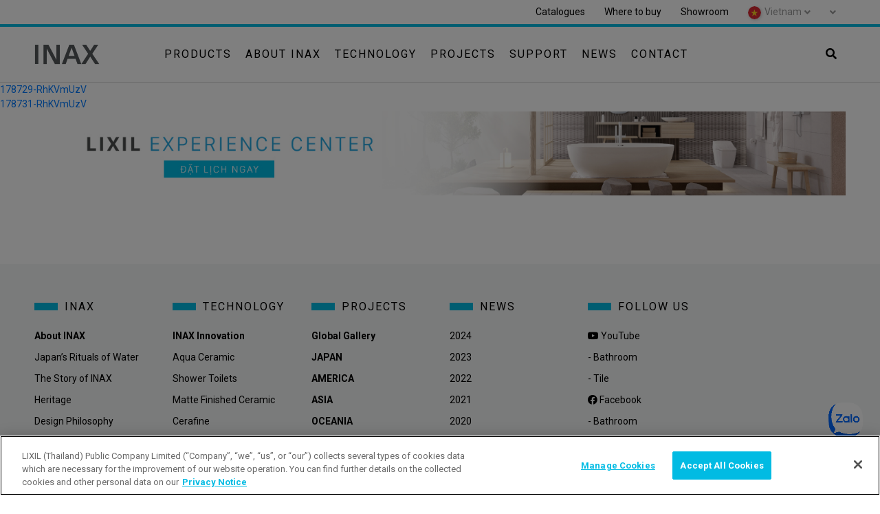

--- FILE ---
content_type: text/html; charset=utf-8
request_url: https://www.google.com/recaptcha/api2/anchor?ar=1&k=6LePPrUrAAAAAM2r3X-wBEoAI-iBnP5o3Rdkx6ob&co=aHR0cHM6Ly93d3cuaW5heC5jb20udm46NDQz&hl=en&v=TkacYOdEJbdB_JjX802TMer9&size=invisible&anchor-ms=20000&execute-ms=15000&cb=2gww7oc5l79u
body_size: 45448
content:
<!DOCTYPE HTML><html dir="ltr" lang="en"><head><meta http-equiv="Content-Type" content="text/html; charset=UTF-8">
<meta http-equiv="X-UA-Compatible" content="IE=edge">
<title>reCAPTCHA</title>
<style type="text/css">
/* cyrillic-ext */
@font-face {
  font-family: 'Roboto';
  font-style: normal;
  font-weight: 400;
  src: url(//fonts.gstatic.com/s/roboto/v18/KFOmCnqEu92Fr1Mu72xKKTU1Kvnz.woff2) format('woff2');
  unicode-range: U+0460-052F, U+1C80-1C8A, U+20B4, U+2DE0-2DFF, U+A640-A69F, U+FE2E-FE2F;
}
/* cyrillic */
@font-face {
  font-family: 'Roboto';
  font-style: normal;
  font-weight: 400;
  src: url(//fonts.gstatic.com/s/roboto/v18/KFOmCnqEu92Fr1Mu5mxKKTU1Kvnz.woff2) format('woff2');
  unicode-range: U+0301, U+0400-045F, U+0490-0491, U+04B0-04B1, U+2116;
}
/* greek-ext */
@font-face {
  font-family: 'Roboto';
  font-style: normal;
  font-weight: 400;
  src: url(//fonts.gstatic.com/s/roboto/v18/KFOmCnqEu92Fr1Mu7mxKKTU1Kvnz.woff2) format('woff2');
  unicode-range: U+1F00-1FFF;
}
/* greek */
@font-face {
  font-family: 'Roboto';
  font-style: normal;
  font-weight: 400;
  src: url(//fonts.gstatic.com/s/roboto/v18/KFOmCnqEu92Fr1Mu4WxKKTU1Kvnz.woff2) format('woff2');
  unicode-range: U+0370-0377, U+037A-037F, U+0384-038A, U+038C, U+038E-03A1, U+03A3-03FF;
}
/* vietnamese */
@font-face {
  font-family: 'Roboto';
  font-style: normal;
  font-weight: 400;
  src: url(//fonts.gstatic.com/s/roboto/v18/KFOmCnqEu92Fr1Mu7WxKKTU1Kvnz.woff2) format('woff2');
  unicode-range: U+0102-0103, U+0110-0111, U+0128-0129, U+0168-0169, U+01A0-01A1, U+01AF-01B0, U+0300-0301, U+0303-0304, U+0308-0309, U+0323, U+0329, U+1EA0-1EF9, U+20AB;
}
/* latin-ext */
@font-face {
  font-family: 'Roboto';
  font-style: normal;
  font-weight: 400;
  src: url(//fonts.gstatic.com/s/roboto/v18/KFOmCnqEu92Fr1Mu7GxKKTU1Kvnz.woff2) format('woff2');
  unicode-range: U+0100-02BA, U+02BD-02C5, U+02C7-02CC, U+02CE-02D7, U+02DD-02FF, U+0304, U+0308, U+0329, U+1D00-1DBF, U+1E00-1E9F, U+1EF2-1EFF, U+2020, U+20A0-20AB, U+20AD-20C0, U+2113, U+2C60-2C7F, U+A720-A7FF;
}
/* latin */
@font-face {
  font-family: 'Roboto';
  font-style: normal;
  font-weight: 400;
  src: url(//fonts.gstatic.com/s/roboto/v18/KFOmCnqEu92Fr1Mu4mxKKTU1Kg.woff2) format('woff2');
  unicode-range: U+0000-00FF, U+0131, U+0152-0153, U+02BB-02BC, U+02C6, U+02DA, U+02DC, U+0304, U+0308, U+0329, U+2000-206F, U+20AC, U+2122, U+2191, U+2193, U+2212, U+2215, U+FEFF, U+FFFD;
}
/* cyrillic-ext */
@font-face {
  font-family: 'Roboto';
  font-style: normal;
  font-weight: 500;
  src: url(//fonts.gstatic.com/s/roboto/v18/KFOlCnqEu92Fr1MmEU9fCRc4AMP6lbBP.woff2) format('woff2');
  unicode-range: U+0460-052F, U+1C80-1C8A, U+20B4, U+2DE0-2DFF, U+A640-A69F, U+FE2E-FE2F;
}
/* cyrillic */
@font-face {
  font-family: 'Roboto';
  font-style: normal;
  font-weight: 500;
  src: url(//fonts.gstatic.com/s/roboto/v18/KFOlCnqEu92Fr1MmEU9fABc4AMP6lbBP.woff2) format('woff2');
  unicode-range: U+0301, U+0400-045F, U+0490-0491, U+04B0-04B1, U+2116;
}
/* greek-ext */
@font-face {
  font-family: 'Roboto';
  font-style: normal;
  font-weight: 500;
  src: url(//fonts.gstatic.com/s/roboto/v18/KFOlCnqEu92Fr1MmEU9fCBc4AMP6lbBP.woff2) format('woff2');
  unicode-range: U+1F00-1FFF;
}
/* greek */
@font-face {
  font-family: 'Roboto';
  font-style: normal;
  font-weight: 500;
  src: url(//fonts.gstatic.com/s/roboto/v18/KFOlCnqEu92Fr1MmEU9fBxc4AMP6lbBP.woff2) format('woff2');
  unicode-range: U+0370-0377, U+037A-037F, U+0384-038A, U+038C, U+038E-03A1, U+03A3-03FF;
}
/* vietnamese */
@font-face {
  font-family: 'Roboto';
  font-style: normal;
  font-weight: 500;
  src: url(//fonts.gstatic.com/s/roboto/v18/KFOlCnqEu92Fr1MmEU9fCxc4AMP6lbBP.woff2) format('woff2');
  unicode-range: U+0102-0103, U+0110-0111, U+0128-0129, U+0168-0169, U+01A0-01A1, U+01AF-01B0, U+0300-0301, U+0303-0304, U+0308-0309, U+0323, U+0329, U+1EA0-1EF9, U+20AB;
}
/* latin-ext */
@font-face {
  font-family: 'Roboto';
  font-style: normal;
  font-weight: 500;
  src: url(//fonts.gstatic.com/s/roboto/v18/KFOlCnqEu92Fr1MmEU9fChc4AMP6lbBP.woff2) format('woff2');
  unicode-range: U+0100-02BA, U+02BD-02C5, U+02C7-02CC, U+02CE-02D7, U+02DD-02FF, U+0304, U+0308, U+0329, U+1D00-1DBF, U+1E00-1E9F, U+1EF2-1EFF, U+2020, U+20A0-20AB, U+20AD-20C0, U+2113, U+2C60-2C7F, U+A720-A7FF;
}
/* latin */
@font-face {
  font-family: 'Roboto';
  font-style: normal;
  font-weight: 500;
  src: url(//fonts.gstatic.com/s/roboto/v18/KFOlCnqEu92Fr1MmEU9fBBc4AMP6lQ.woff2) format('woff2');
  unicode-range: U+0000-00FF, U+0131, U+0152-0153, U+02BB-02BC, U+02C6, U+02DA, U+02DC, U+0304, U+0308, U+0329, U+2000-206F, U+20AC, U+2122, U+2191, U+2193, U+2212, U+2215, U+FEFF, U+FFFD;
}
/* cyrillic-ext */
@font-face {
  font-family: 'Roboto';
  font-style: normal;
  font-weight: 900;
  src: url(//fonts.gstatic.com/s/roboto/v18/KFOlCnqEu92Fr1MmYUtfCRc4AMP6lbBP.woff2) format('woff2');
  unicode-range: U+0460-052F, U+1C80-1C8A, U+20B4, U+2DE0-2DFF, U+A640-A69F, U+FE2E-FE2F;
}
/* cyrillic */
@font-face {
  font-family: 'Roboto';
  font-style: normal;
  font-weight: 900;
  src: url(//fonts.gstatic.com/s/roboto/v18/KFOlCnqEu92Fr1MmYUtfABc4AMP6lbBP.woff2) format('woff2');
  unicode-range: U+0301, U+0400-045F, U+0490-0491, U+04B0-04B1, U+2116;
}
/* greek-ext */
@font-face {
  font-family: 'Roboto';
  font-style: normal;
  font-weight: 900;
  src: url(//fonts.gstatic.com/s/roboto/v18/KFOlCnqEu92Fr1MmYUtfCBc4AMP6lbBP.woff2) format('woff2');
  unicode-range: U+1F00-1FFF;
}
/* greek */
@font-face {
  font-family: 'Roboto';
  font-style: normal;
  font-weight: 900;
  src: url(//fonts.gstatic.com/s/roboto/v18/KFOlCnqEu92Fr1MmYUtfBxc4AMP6lbBP.woff2) format('woff2');
  unicode-range: U+0370-0377, U+037A-037F, U+0384-038A, U+038C, U+038E-03A1, U+03A3-03FF;
}
/* vietnamese */
@font-face {
  font-family: 'Roboto';
  font-style: normal;
  font-weight: 900;
  src: url(//fonts.gstatic.com/s/roboto/v18/KFOlCnqEu92Fr1MmYUtfCxc4AMP6lbBP.woff2) format('woff2');
  unicode-range: U+0102-0103, U+0110-0111, U+0128-0129, U+0168-0169, U+01A0-01A1, U+01AF-01B0, U+0300-0301, U+0303-0304, U+0308-0309, U+0323, U+0329, U+1EA0-1EF9, U+20AB;
}
/* latin-ext */
@font-face {
  font-family: 'Roboto';
  font-style: normal;
  font-weight: 900;
  src: url(//fonts.gstatic.com/s/roboto/v18/KFOlCnqEu92Fr1MmYUtfChc4AMP6lbBP.woff2) format('woff2');
  unicode-range: U+0100-02BA, U+02BD-02C5, U+02C7-02CC, U+02CE-02D7, U+02DD-02FF, U+0304, U+0308, U+0329, U+1D00-1DBF, U+1E00-1E9F, U+1EF2-1EFF, U+2020, U+20A0-20AB, U+20AD-20C0, U+2113, U+2C60-2C7F, U+A720-A7FF;
}
/* latin */
@font-face {
  font-family: 'Roboto';
  font-style: normal;
  font-weight: 900;
  src: url(//fonts.gstatic.com/s/roboto/v18/KFOlCnqEu92Fr1MmYUtfBBc4AMP6lQ.woff2) format('woff2');
  unicode-range: U+0000-00FF, U+0131, U+0152-0153, U+02BB-02BC, U+02C6, U+02DA, U+02DC, U+0304, U+0308, U+0329, U+2000-206F, U+20AC, U+2122, U+2191, U+2193, U+2212, U+2215, U+FEFF, U+FFFD;
}

</style>
<link rel="stylesheet" type="text/css" href="https://www.gstatic.com/recaptcha/releases/TkacYOdEJbdB_JjX802TMer9/styles__ltr.css">
<script nonce="khQu7cAHDfcYIaRcv8EI3g" type="text/javascript">window['__recaptcha_api'] = 'https://www.google.com/recaptcha/api2/';</script>
<script type="text/javascript" src="https://www.gstatic.com/recaptcha/releases/TkacYOdEJbdB_JjX802TMer9/recaptcha__en.js" nonce="khQu7cAHDfcYIaRcv8EI3g">
      
    </script></head>
<body><div id="rc-anchor-alert" class="rc-anchor-alert"></div>
<input type="hidden" id="recaptcha-token" value="[base64]">
<script type="text/javascript" nonce="khQu7cAHDfcYIaRcv8EI3g">
      recaptcha.anchor.Main.init("[\x22ainput\x22,[\x22bgdata\x22,\x22\x22,\[base64]/[base64]/[base64]/[base64]/[base64]/[base64]/[base64]/[base64]/[base64]/[base64]/[base64]/[base64]/[base64]/[base64]\\u003d\x22,\[base64]\x22,\x22w7VaAsO/eWLCvFdgw6oiHHVEMUzCusKMwoYeWMOBw77Dq8Orw5pFVzdLKsOsw6Zsw4FVLS4aT2XCs8KYFH/DusO6w5Q/MijDgMK5wq3CvGPDoRfDl8KIZkPDsg0cDlbDosOcwr3ClcKhWcOxD09TwoE4w6/ChcOow7PDsRQlZXFCKw1Fw4lZwpI/w7YKRMKEwq9NwqYmwpTCiMODEsK6Ki9vSATDjsO9w4E/EMKDwpkuXsK6wp1nGcOVKsOPb8O5MMK8wrrDjxHDjsKNVFRKf8ODw45Gwr/Cv2xOX8KFwrc+JxPCjCQ5MCYEWT7DpMKsw7zChnXCvMKFw405w5Ucwq4OF8OPwr8Fw6kHw6nDqn5GK8KPw48Ew5ktwozCskE4N2bCu8OOVzMbw5rCrsOIwovCrFvDtcKQCXAdMHMswrgswrzDng/[base64]/[base64]/[base64]/[base64]/w49ww4zCiw0ew5UpwobDmsO9QxM0w619GMK8FMO3Kwxuw4fDgMOJSzBcwo/Cp2EGw6UcMMK4wqplwoJmw58/fcKNw7gTw401XjdMdsOCwqIKwrDCqF1dQlPDjS52woHCucOuw4AOwq/CkFhBCMOkY8KYVn9zwqsWw6LDoMOGCcODwqY0w7YnV8Kzw603RA5lDcKEB8Kww4XDg8OSBcOab0rDlFtROAUtRmhTwp7Ch8OBPMKfEMOlw57DjBjCpCvDlBg1wpwzw57Dk1c1CQ1Oe8OSbzE/w7nCjVvClMKDw4RHw4vDncKSw4TDksKkw4MWwrHCnE5+w6zCq8Kfw4XCo8Oaw6nDiQgRwoxow5LDgsOFwr3DvG3CtsO6w5ZqGjgtAwfDlmpQSgzDgC/DgTxzXcKkwoHDl0DCrVlvEMKSw659F8K1Jh/[base64]/Co8OXXWk6BGwkMVYDacKhw51WLQoTQcOEasOKNcOTw5Ubd08lQgshwpjCjcOsYld8NGLDlsO6w44nw6rDoxJowrgfQBFkScKqwo5RLcKUOX95w7zDusKTwrQLwoAFwpIwA8OowofCuMOaPMO7SW1Qw7/CiMOyw47DnnHDiBrDkMK5QcOKBWgFw5DCjMKvwqMGL1J4wpjDp1XCh8OaW8KNwrZmfz7DrDrCj0ZFwqhcIjlFw5x/w4rDkcK5MUbCnVTCh8OBTCTCrgrDi8Oawp5VwqXDmMOsBkLDpWcmGBzDh8OfwqDDmcOswpV1RsOETsK3wrlKKxoYfcOBwrQyw7h6N1IWLxg3Z8OWw70WWQ8kaVrCjcOOGcOKwpDDuk3DhMK/bgfCnzvCpklzVsOFw7ALw5nCgcKWwq5mw4hpw4YIF3gDJU0eEnzClMKARMK6dAoyIMOUwq0bQcObwrpOQsKmOg8WwqBZDcOqwqnCqsOdUzlBwrhdw7LCnR/[base64]/Do8OORDHDuMKLw55FNETCmAYuwo5VwptaFcK3wpfCuD4cScKaw4IvwojDgCbCnsOaDsKLJcO9K2rDlSHCiMO/w7TCqjQgKcO2w5nDjcOSTHPDuMOPwoEew4LDusO8CsOAw4jCu8KtwrXCjsOmw7LClsOxc8O8w7LDnW5CbBDCuMOkw7rCs8OyVh0VD8O9WBhNwqA2w6PDl8ONwqvCm1vCv38ww7B0C8K+K8O2QsKrwqg7w6TDkWIpwrZewr/[base64]/DpUtKKQAew6Jwwo5obkICNAAFwrrCvMKKEMO0w6nCk8OTXsKaw6nCpGkqJcK5wpgNw7Z6cGDCikzCr8KZwprCiMKRwrDDpWNYw63DlVpdw6oVd3xJTsKrRMKKIcOMwqjCpMKvw6HCtsKFHFsDw7JFLMO8wqnCuyk6aMOfQsOuXcO9w4vCucOqw6/[base64]/Clx8RVMOpw5fDmcKMwq16wrpxf8K7bhTDo0fDusKywrvChMKRwqNdwrHDgHDCuSfCjMK5w5FmSjAcdEbCgGPCjQ3Dq8KFwo7DlsOTIsO8a8OJwo8mXMKOwpZ/wpZLw4VLwpBcCcOFw5nCpAfCksKnb0kXeMKdwpTDhXBIwpVRFsK+FMOJIhfCn1IRJm/CqmlDw5A/JsK7K8OJwrvDv3vClCvDosKcd8OxwrbCpG/CsmHClmbCjw9sIcKywqLCqisgwqNjw6PCgEVwKWkSNDUYwpjDsRjCmMOCTCrDpMOwXgEhwqcnwoItwqNuw6jCsWI1wq3CmQTCmcOEeV7CiBxOwpPChh18MnTCrGYMNcOUMQTCr38lw4/DjMKBwrAmQUDCvHYTBsKAG8OHworDmynCh1/DjcO9e8KSw5fDhcOcw7p/EyTDt8KqGcOuw4F3EcOpw44Xwp/[base64]/ChcKMecOcw5LDvDhww6gtw7M7w4xKw41swoc7wrMGw6/Cs0HCrWXCnDDCqgdQwrdmGsKDwph3dSBtEnMyw4V4w7UvwrfDgWJ4QMKCb8KqZcORw43Dm1p9S8O5wr3ChcOhw5PCt8Kwwo7DsmNow4AmPiDDj8KMw4FGE8KoUGprwrN+QMOQwqrCoDk5wqTCk2fDscO8w5UtDi/DqMKSwqFrAG7CicOTAMOhE8Ocw6cRwrQkCwvCgsOVAsOeEMOQHljDlEIww5nClcObJ23CqmjCogtGwqXDhRQjOMOOP8OMwqTCvnIqwp/Do1jDsEDChT/DsFnCu27CnMKgwo8JBMKTI3fCqy/Cp8O6d8OrfkTDo0rCmHPDnATCoMODfChswrZdw4LCucKkw6TDslrCrcO1w6XCocOVVQ3CsQDDj8OjJsK6W8OoHMKmI8KVw7DDpsKCw6Bncm/CiQnCmcO5d8KKwqPCnsOSIlQlAMOfw6ZBQCYgwph5KgvCiMODEcKIwpwyV8Kew6ANw7XDmsKMwqXDo8KXwrrCqcKkUFnCuQMwwrDDgDnCnWbCpMKWX8OTw7ZcC8KEw6NzeMOtw5pTRyNTw6gQw7DCvMKiw67CqMOoGzJydcKrwo/[base64]/[base64]/[base64]/[base64]/[base64]/[base64]/Dt8OQEcKrY1oIEivDscOWaRjCsH3CiVbDln09wpTDiMODVcKrw5jDsMOVw4nDoxcFw4HCj3XDuAjCpF5Yw6R6wqvDucOGwr3Dr8OePMKhw7/DrcK5woTDp0JUQzvCm8KhQsOswqtcaiFsw7BNCmjDhcOnw7DCnMO8M13DmhrCjXfCvsOIwqsfUgHDtsONw7Vgw5PDknMDL8K8w6lOLgLDpCJBwqvCtcKfO8KOFsKcw4YFfcOTw7/DtcOiw4ppc8KiwpTDnwBVGMKGwqXDi3jCscKmbFBMU8O0KsKxw7V0XsKIwpxwcno/[base64]/DnMO+w7rDs2oiZMOOwpjDj2rCjExlN8KBZGvDjsKNaV7CrC7Cm8KPH8O8wrFPNAvCjhHDuBpGw7LDkn/Di8Osw7RTFxYgGQlKKV0oOsOYwogFc2/DmcKXw4rDicOXw7fDr2TDucKKw6jDrcOaw6gfYW7DiWIGw4XCjcOnI8Ogw5zDjm/CiEE1w6sVwpRIPMOhwpXCs8O8TjlNJTLCkhBfwp/DhMKKw4B2aH/[base64]/CmsOCw6Nbwp1QZAbDucKBQUjCnxZvwrl5bsK9wrLCucK9w7DDtsO8w7YAwp0sw7fDpsK/dMK5wojDkA9/UnHDncOiw7RhwoozwrY7wpnCjhMqThRvCGF3ZMO/UsOOVcO7w5jCk8KRNcKEw50Ywot9w6gXGwbCkjAgXyLCsAzDrsK9w6jCtCkUasO3w7vCjcKNRsOnw7PCt0FgwqHCs28Dw5ppFMKPMG7Cg1NzRMO0AMKWF8Kxw6kowqAKdMO5w5jCs8OPF1PDv8KJw4TCvsKUw6BVwoM/VHU3wo/Du0AtJcK6R8KzAcO0w4ARQxDCr2RCHF9xwq7CqMKgw5JuE8KXChEbKl8DPMOdfCIsPsOLVsO2DXodXcKtw4/[base64]/[base64]/DqUfDuj/[base64]/[base64]/Dg8KHw55nZcK/IG7CtiAIw5nDlMKdRsK3wr8zH8OOwqkAW8OEw5BhLsKbHMK6UHldw5HDqX/DlcKTNcKhwpfCisOCwqpTw5nCjVTCicOPw5rCuFXDqcKxwohqw4fDqwtZw6RNWlTDv8KEwonCoixWWcOeRMKlDkRhPB3DtMOGw5LCicK5w69Nwp/[base64]/[base64]/wpnDkDPDh8KXf8OxKALDvhwIwq/CkX/DtDkqw51mYDdATylOw5pAQw9Ww6vCnhR4CcKFcsOmBx9XDx3DrsKywqVNwpHDj0UewqXDtiN+DcKJbsKUc1zCmDLDosOzMcK+wrfDhcOyGcK7RsKfcRguw4NUwrzCoQhkW8OZwqQZwqzCncKyEQ7DqcOowrd6DVjCkjkTwobChVXDnMOUKcO/M8OjXcONIhHDn1ksD8O3N8OhworCmBduNsObw6NbRyHDosOow5fDkcOYLmNVw5/CpH3DsDA9w6gOwohew6zCvU4/w4gkw7FUw6LCrsOXwplhCyRMEkt2C1bCsUPCoMO6wrM4w5JlGMKbwrVxHWVBw4wOw4jDucKKwoNzWlLDg8KpE8OnKcKiw7zCqMO3Ak/DiXN2PMKDZsKawr/Dv2NzND4bQMOgVcK6WMKewo1Gw7DClsKXL3/ClcKRw59nwqo5w4zDkF46w70zTyUUwoHChUsreHwew7HDgV1Na1HDpcOOSB/DncKpwqU+w65mfsOQRzt5QMOJIFh/w41Zwro2w5DDtsOFwoYxFQBHwqNUMcOQwoPCvjhiEDRVw6Q9JV/CmsKyw5RvwoQAwqPDvcKdwr0Tw5BZwobDisKEw77CqGHDusK9MgFWAlFBwrZHwoJEdsOhw53DpHAsORDDmMKkw7xpw6ktYcOtw54wdmjCh151wqkKw43Cmg3DtngswofDmyrCvzPCoMKDwrcoEi86w59bZ8KuU8KPw4/CoGDCuUrCiBPDssKvw4zDh8KLJcOPB8O2wrlewotISmFVQ8KZCcORwp5OSkhxbU8Lf8O2PWsrDgTDhcKPw5k4wrEFBQzDscOEfcKHMsKMw4zDkMK8SAJTw6zCiSlXwrZ7D8KKdsKEwprCgF/DrsOxU8KswpUZVgHDpcKbw79Dw5dBw7vDgcO+ZcKMQ3V8ecKlw5LCmsOzwp4dd8Okw4jClcKuQn9Hb8KDw6Ybwr44WMOrw4wgw7Mfd8Oxw65SwqBaC8OiwoE/[base64]/DkEkXezhqLlLClcOHBDN9LcKSZg5dwo1Od3EUfHxXKVcAw5/DlsO+wozDhFjDnz4wwpodw6zDuGzCncOCwrkDCh1PIcObw4XCn2dzw47DqMKeE1bDrMOBM8Kwwp8WwqfDqkQAbTt1FUvCtR8nMsO+w5ACw7RQw5tzwrHCvMOfwpksVk82DMKhw4JqL8KEZcOaDRjDunYww5PChkDDtcK7S0/Dj8OMwqjCk3cJwr/CvMKEfMOcwqHDmU8IMi7CvcKFw7zCrsK1PDFUaQ8HTMKnwq7Cp8O4w7zCnwnDjSrDh8Kpw6rDulA3QsK8f8OLU1BICsOCwqYgwoQjTWrDjMOTRiMJE8K4wr/DgTlhw6hyVH4zXV3Cn3rDisKHwpDDtsOMPAvDisKmw67Dl8KpLg9uLQPCm8OxaFfCgC49wpllw45xGWnDuMOqw5p2FTBCJMKkwoN0BsKDw5UoF0NTOAbDtXIrXcOVwotgwrHCr3/[base64]/VxfCtxrCvyrDucKVY8OJwrPCmcOeHD8hHB7CkRwTVzh4EcKZw5spwoQmSnFDI8ODwpkke8O/[base64]/CgTMvAcOgOBvDvDVdw53CscOQT8OlwpvDgAzCi8Ktw7N8W8KVwrrDr8OBTSYJZ8KgwqXCuGMKYB9iw4rDncONw70sXiPDrcKqw6/[base64]/Cg3NUB3NjLsOfRTnCvcOBwprDnQQCEMOVdCXCuzrDs8KQJ3R1wp9vc13CmWE5w4vDqkvDhsKwZH7CosOAw4UjQcO6BcOmP3/CjyQrwpvDohvDp8KRw6vDlcK6FENiwoRtw6FoDsK2O8OvwpLCm2tZw6TDsjFFw5jDkkXCoUB9wpMGfsOKSsKww70TIA/DjTcXNcKTGGTChMONw4tNwowfw70gwofDhMKuw43CnlPDvktdHsO8EmNqSxPDpkZ3wprCnRTCi8OhHwUFw7w5KW9kw4PCqMOkGVvCmGovT8OMdMKZC8Klb8O8wpNuwqDCrjsjD2nDgWLDvEjDh0BETsO/w69uLcKMJmw5wo/[base64]/ChSTDkC/DrMKHDWPDhMOJK8Ovwpl0Dj8IRVLDuMOdX23CiWcgfxdwPELCt3DDhMK3WMOfI8KUSVPCoynDihvDk1Rdwog3W8OubMONwq7CnGMVTGzCg8KCayNlw7Qtwqx9w5BjWAIjw68hKWXDoQzCi3sIwoHCpcKcwrR/w5PDlMO8XCk8e8KPVsOdw7xnbcOFwodTVFhnw6rCmQASfsO0Y8K/JsO5wokmbcKOw7PDuj4uNkA+esKqX8KPw6cKG3HDmmo5AcOlwrXDqF3DtTQiwoPDuyzDj8Kfw7DCnAM1XXZJScOXwqEPIMKVwqzDtcK/wqjDkAUAw4l9dFprG8OMw7fDr3A0ZMOgwr/ClXs7NkjCqhoRbMO4CcK2aR/Dl8Oua8Ohwq8Ywp7DiyzDig9BPQRfMHbDq8OyNnnDnMKlJMK/[base64]/Dq8Okw77DkBw+bzl/SVc/w45uwq91w40fN8O9ccOkUMKvf34GCyHCkWIwasOxZTguwpfCjk9ww7HDuWLCtDfChMKwwrzDpMKVC8OJTsK5DXbDrVDCisOtw7bDk8KzOgnCgMKoQMKhwp3DoT/DrsKjQsKeOHFZci46D8K6wovCugrChMKFF8O2w73DnT/Dr8OXw449wr9xwqQMAMKtABrDhcKVw6fCgcOlw74xw7cGBUDCr2E3GcOBw6nCtT/Cn8OkV8KhcsOUw6lQw5vDsznDiEh4RsKHe8OlNBR3PsKfIsOgwpQ3acO2HGDDpsKRw6fDpsKWTUnDglACYcKRKVfDvMOmw6Unw45BDTAdR8KcKcKbw73CvsOTw4vDi8Omw43Cr3nDq8KYw7pEQwzDllXDosKhWMOMwr/Du2RAwrHDpBMGwrPDuXTDvhA8fcOnwoomw4Rqw5/CtcOfwo/CvXxeRTjDsMOCSVpAWMK5w6wnPzDCi8ONwpDCrwdtw4Etf1s/wqUAw6LCi8Klwp0lwoDCo8OHwrw2wo4WwqhjNVjDtjpmJlttw48jfmlfKsKNwpXDghJfbH0bwobDpsKFdBgoLQUlwqzCg8Oew67CscOaw7MQwqfCksOXwqZvdsKAwoLDicKTwrLCqHIjw5vDnsKuNcOnN8Oew77Dq8KDSMOofCkURxbDnycuw6h4wrrDqHvDnR/Dq8O8w5vDpBDDj8OTYwvDr0p/wq4nLcOPJEXDrUPCkG1vO8K9DjTChE5uw7bCpyw4w7rCoyHDkVs9woJyfDgKwp5Lwq5AGzfDtls6YMO/w5ZQwqrDv8KFKsOHScOfw6zDlcOAQk5owrjDjcKxw6gzw4vCsXXCvMO3w4tfwp1pw4vDsMO/[base64]/[base64]/[base64]/NB4Obh5wXg7DthnDgcKxFsObwrZcd3UwIcOdw6rDhzTDhWsVCsK9wqzCoMOTw4LDqMObK8Okw7PDvhnCpsOCwo7DjzFSAcOIwpdwwrYewrtpwpUKwrclwpssWEZ/PMOTYsKUw5MRb8O8woXCq8KSw4nDo8OkFsKWfkfDgsK+fTpHFsO5ZCHDiMKpfcOORAdwEcOxBn8QwoPDpCM+YsKtw6Y3w4XCncKBwobCssKww4DDvSLCh1vCp8KOLTRIYyV/wpfCn2TCiFjCtXLDs8KCwpwaw5kVw6R7BHQKfhzCunwBwrUBwp1ZwoTDqzfDjHPDtcOtPwhyw4DDtcKbw5fCogTDqMKLesORwoBNwqVYAWtQQ8Orw7fChMO/[base64]/w7TCk2UJwoEtRMO0HMKWwpjDrmYgw6XDnsOtRsOUwqcrw5ZlwonCiTUtGg7DpErClMK8w7/Cql3DsGwLZx4+JMKcwqlEwq/[base64]/w5nCmGzDi8KBwqQSW8KxwrvCmmPCj2XDgcKNwr4qDl4dw4kYwqoTb8O8GMOcwrTDuibCkD/Cr8KOSzh2ZsKnwq3CjMOUwpXDicKIIhg0SALDiwLCvcKtUmAUWMKveMONw4bDr8O4C8Kzw6IjYcKUwoVlG8Oaw7fDj1tOw5HDrcKacMO/w6Irwr95w5bCncOVYsK7wrdtw5/DmsOXD2DDrlRDw5TCk8KCaSHCnQjCucKDSsO2EwrDnMK7RMOfBlI9wq8+TMKsdGQLwr86XQMrwo89wp9OA8KvBMOSw5NBW1fDuUXCpigYwrnCt8Kcwo1TTMKFw6/Dth7DkyvChzx5BcKsw5/CgjvCv8O1B8KAOsKXw50WwopockhxMmvDqsOdDh/CncO3wobCpsOWJ20HVcK+wr0rwq/Co1xxOhtAwroowpAbN1EPfcOTw482VXrCqVXCui8awo3DocO3w68Ow73Dhidgw7/[base64]/[base64]/DuVXCqsKAf8KAwobCvcKrJAZZwqjCvCTDuTbCqzdQc8ObXU1fA8Orw5fChcKuS3zChjvCiQjCicOnwqR/wp8YIMOsw7zDucKMw5MLwpk0CMOTcm5ewoUVK0jDs8OecsOlw7nCnj0QMijClxLDtMKPwoPCuMOvwrDCqy8gw5bClF/[base64]/w4UXwpEQwo5CwpvCvMOXw5EZwqnDt8Kow5HCjRR1FsOwS8ObQXXDvnYNw5bCq2UGw7PDpQdrwoZcw4jClQPDqEgLCsOFwpZHb8OuC8KcBcKtwpQLw4DCmDjCisOrK2oaPyjDo0XCjmRAw7N/b8ODKXl3Q8K2wrfDgE5xwqVkwpPDjgRow5TCqGszVg3CncOwwqBlAMODw4jCusKdwq1dEwjDoz4pQEEhF8KhHDJEAGnCtMOSFSZUbQ9rw5fCuMOZwr/CisOdKlU2KMKFwrgHwoBGw7fDicKGZCbDpzApbsObUWPCi8KKJ0XDqMKMGcOuw6gNwqbCgRjDvXTCnDrCrmzCgFrDmsK2LgRWw7BowqooH8KHd8KiCTlyEE3Cmm/Di0zClSvDuU3Di8Klwr1BwrnCvMKRHlbDuh7CkMKDKQzCuhnCq8KVwq5AD8KPDhIxw7/CkDrDpBbDv8Oze8OjwonCpmI+GSTDhRPDlSXCvjQWJzvDgMOLwpFNw4nDo8KtIxbCviJtamTDksKJw4LDi1bDmsOxTw3Dq8OmGGNTw6VPw5bDl8K+RG7ClcORGz8BWcKkESvDtAPDtcO2P3jCqj8eEsKfwq/CpMKDbcOqw6PCsR9RwpM/wqxPPQrCiMOBD8KywrZNEmNICAVGDMKDOiZjFg/DiTdLMj96wpbCkXHCkcOaw7TDtMOQw5oHOmjDlcK+w7ROXxPDosKARUhKw5MeckoYBMOZw4bCqMKPw70Xwqo2Sx3CsGZ+IsOGw4VcbcKPw5A+wq4saMK+woR2CB47w7x5NsKFw4ggwrPDosKBPnrClMKSYw97wronwqdDBDTCusO9I1bDjiwOChAKYBA8wox2fBbDnT/DjsKtIwZoU8KzEsOIwpkhWQTDrGrCsHATw7wtClbCj8OVw57DggvDjMOyXcOaw7U/OmdWODnDjSZAwpfDucORLRXDlcKJCxBWE8Ofw5/DqsKOw5fCqEDCqMOcB2vCnMK/w5IIw7jCmBDCn8OHHsO8w4YnejIzwqPCoDxgRg7DiDsbQkQpw6Yhw4XDh8OHw6csOTkZFRt5wrLCh0LChlwYDcKfNjDDj8ObbirDnETDi8KcaUdiY8Oew4/Dm2Uxw7jCg8OuW8OLw7XCn8O6w6BIw5TDhMKAYh7ChWpdwoPDpMOqw6kcWV/[base64]/[base64]/[base64]/[base64]/Dt1tYUsKMNcOmX8KyUsKSclvCuTnDr8OAE8KMIwHCtVTDtcK8CcK7w5dXRsKcf8K4w7XCmMO8wrU/ZcOAwqfDgD/CvsOrwrjDm8OKJ1NmKy3CiH/CvgtQC8KSGFDDs8KNw6lMMkNfw4TCoMOxQ2nComREwrbCjwoZKcKXV8KCwpN5w5NuEwBQwofCiBPCqMKjHnQAdhMQA3jDsMO+dDnDgADCsUQ7YcOrw5vCnsKjCTR4wqw/[base64]/DhCPCq8K5Pzs8wrA4w7/DkcKEwobCpcO6wrxewp3DlsKPw6/ClcKrwrnDiETCjnJsOTd5woHDnsOZw78yVkAefkfDmgU0Z8Ksw5UWw5vDgcOCw4PDucO8w7w/w4kcEsOZwoobwo1nJcOtwo7CrnjCksOAw7XDo8OZNsKlLcOfwpllBsOHDcOVUCbClMKew7fCvzDCsMK7w5A1wqfCgsOIwqPCtWwpwqXDocKXR8ODaMOrOcKEAsOww7cKwrjChMOBw7HCgsOBw4fCnsO0TcK9w5YNw71wAsOMw7U/[base64]/CgMKOL8K/QnnDomzDrVsdMcOOwqQOVU8rC1rDsMOFFXfCt8O0wqBEAcKPwqHDtsO1Z8KVfsOVwqDCqcKdwrbDpTNsw53CusKWQMKbc8KwY8KjDHrCkk3DgsOwEMOTPjkYwp19wp/DuxXDg2MJWsOoF2TCmmMAwrtvKEfDuz7CsFTCiz/DqcOCw7XCmsOmwoDCvHzCiX3DlsOowphaPMKuw7g2w7XCrVZLwoYKHjbDpkLDgcKIwqIzF2fCsxjDnMKUSVLCpFcfHkYiwocjOMKyw6LChsOET8KCWxBZZQoRwqJTw5DCl8OOCn1WZMKYw6U3w69+TEEUHVXDk8KYUEk/[base64]/CsMO+wqDDgMO5wr5HEUrCvEjCt8O0e13CgcKWw7vDjD7DoWTCu8KKwp1kY8OTb8Olw4XCowDDsxpNwoDDg8KdbcO/[base64]/CksKPa8OLw4LDgglwZhHDgRbCmMOHXsKLFcOnZRJpw5VCw57Ck2dfwpLDtlBjcMOXVTPCn8OKIcOSa1ZKFcOYw7gQw6I2w67DlQHDmVlmw5wuWUnDncOSw6jDkMOxwqMtS3kbw4E1w4/[base64]/[base64]/Dkld2A8Kuw4MAw54jN3LCp1FjSmZ/OB/[base64]/CmTrDrl/CqD/ClA9/DsK5K0h4P1URwpVAJcOiw7k2UsKEbBAwQm3DmA7Cu8K8NFvCoQoCHsKqKnfDoMKdKnPDoMOcT8OEDwkjw6fDuMO3ez/CocOVcFnCiF47wodTwrtPwoVAwqIlwowBQ3zCoHXDnMOcWgU8AkPCocKmwrdvFlbCicOiOinCvRvDvcKyJsK9L8KEDcOew7RCwp3CoH3CrhXCqz0bwq7DtsKxfRMxw79SOcKQQsOqw48sB8OKABxSZn0ewoJ1GFjCljLCocK1f1XDu8KiwpjDoMK7dB8iwprDj8O2w4/CsgTChCcjPTh1MMO3H8OXAsONRMKewqJAwprCtcO7A8K4Wj/[base64]/wqASwrDClcKvw5UrImbDj8K8w5ALfGPDmcOcw7LCucKow7Qhwp1oWUrDh1TCqH/CpcO7w4zDhikqccK2wq7Dg2dADyzCniwvwqk7DsKAUgJIZF3CtzR+w4xGworCtgnDnkY5wopac0jCs2PCrMOVwrBFY0nDjcKGw7fCosOSw7gAdMOmVSDDkMOMOQB0w70XWx5tWMOGH8KLB0LDlzQ8e2bCtGl5w5xWIGzDl8OAJMOkwp/Dgm7ChsOAwobCssKtGTcqw7rCssKGwrt9wpJ9GsOJOMOla8Omw6x3wrDDgz/CpMOtNzjCnEfCgsO0QzXDncO3RcOew57CjcKwwrIywo8GY3rDpcOGZxMyw4rDihHCrATCn3ATSXJIw67DuAoeMVHCj1PDlMOvWAhRw7RQAgw6UsKFcMOiOmnDp37DjsOtw4Evwp9RfF5owrsdw6PCuF7Cgm8FFsOBJmAkwoRCYsKLEsK/w7XCqhdKwqlTw6XClVPCnEDDg8OODnHDuwnCri5Nw4pteSzDlMKdwr0oEcKPw5fDiHPDsnLCuBw1f8O4bsO/[base64]/w6wrdcOidMOAeMKMbAjCosO0w73DnCnCp8KjwroOw4/ClXPDi8Kzw7jDs8OGwp3CicOqTMKJD8O5YmIEwp4Uw5ZWGF/CrXzCpHnCr8OLw7EoW8OIck4IwrM1IcOVPiFewpvCgMKBw6fChcOIw50JRcOswr/DlgDDhcORRMOZCDfCosOQagPCr8KOw4lpwpXCssOzwoQBKBTCkcKaaB0Fw5DCny5tw4rDtTAAclcKw4dSwq5oasOiI13DmFHChcOXwozCqSdhw7vDn8KBw6jCscOBfMOVB2nCmMK2w4XDgMOOw4RIw6TCm3oyKBJJw6/CvsKnPkNnDsKvw5QYK2XCjsKwG2LCjx9rw6Aqw5Q7w7oWSyxrwrnCtcK1XHnCoSI4woTDoRhrWMOLw6PCmcKJw58lw6NYVsONBivCvCbDokk6DMKrwqgAw5vDgyJxw7NiQ8KtwqHCjcKDEijDjH1EwovClm1zwrxLT0bDrAzChsKXw7/Cv1rCmCzDqRd+acKww4zDicK/w6fDm3wgwr/CpcKPQQXChcKlw67Dt8OeCw0twq/Dj1E3PlY4w4fDu8OMwpTCkEBVaFzDkADDrMKVOcOeF3ZgwrDDpsKjUsONwoxBwqg+w5HDi0rDrWcFZ13Dh8OfRcOvw7xvwo7CtiPDu31Kw4rChC/Dp8OkGHZtKEheNV3DhVMhwrbCllPCqsOowq/DqkrDqsOkXMOVwrPCm8KVZ8OlKyPCqCE0IcKyWQbDqsK1RcOdKMOrw5nCqMKOw4gWwrvCrFTCkwN2Y25jc13DhBnDoMOaX8ONw6/ClcK2wqTChMOJwoJufV0zFgozXGEsPsORwofCilLDs3s5w6Rjw6rDmMOrw6c5w7zCrcKqSg8Ew6NRb8KVbh/[base64]/CisOOw5vDgw/DusOowrPCp2oiLDzClcO2w7lfVMObwrNawqnCnRVCw419b099FMOUwrRzwqzCm8KDw5hOecKVY8O7TcKxbSkawpM5w4nCsMKcw5DClWvDuUpMdz0twp/ClkIyw4MRVsKcwr1xTcOmEhdcQ0EVUMKYworCpiBPCMKowohbasOzAcOawqDDt2QKw7vDr8KfwqtAwowbfcOjw4LChSzCrcKbwpTDiMO6TMKaFAfClwXDkSXDpMOYwqzCocOjwppAwoM/wq/DrRHCm8KowrDCqFDDucKRKkE6wqlLw4RzT8KwwrkTZcOKw6rDkTPDo3jDkj4Kw41xwonDnhTDiMKtfsOVwq/DisKHw6sNLh3DjA9/wp50wpdGwo9rw6pRBsKpH0XClsOSw5vCkcK3SH15wohTXyxHw4XDuk7CoXUvXMO7IkLCoFPDpcKOwpzDmQ4Rw5LCj8KUw7c2Q8KvwqbDjDzCmVPDpDAEwqrDv0/DjWoWIcO0CsK5wrfDkz/[base64]/CvcOQNU7DhsOhUcKywoB/RAXDnMO6wqrCl8O2BcKUw4Ncwo1yCC1NIXBlwrvCgMOWXAFzP8Kkwo3CgcOGwpY4wp/DrFYwD8K2w7I8NyTDtsOuw6LDmXPDkD/Dr8K+wqlpVRVVw5s4w7TCjsKgw6llw4/DvDA9w4/CiMKLBQRHwpNHwrQIw4QbwrI2E8Ouw4psBW89A2nCsUgpQVkmwonCj2tgFGLDoA3Dr8KfUsKySQjChX5pacKCwpvClBwmw57ChSnClcOMXcK6MnkAA8KGwq8Mw7MbasO+R8K8\x22],null,[\x22conf\x22,null,\x226LePPrUrAAAAAM2r3X-wBEoAI-iBnP5o3Rdkx6ob\x22,0,null,null,null,1,[16,21,125,63,73,95,87,41,43,42,83,102,105,109,121],[7668936,858],0,null,null,null,null,0,null,0,null,700,1,null,0,\[base64]/tzcYADoGZWF6dTZkEg4Iiv2INxgAOgVNZklJNBoZCAMSFR0U8JfjNw7/vqUGGcSdCRmc4owCGQ\\u003d\\u003d\x22,0,0,null,null,1,null,0,0],\x22https://www.inax.com.vn:443\x22,null,[3,1,1],null,null,null,1,3600,[\x22https://www.google.com/intl/en/policies/privacy/\x22,\x22https://www.google.com/intl/en/policies/terms/\x22],\x22fC16ZPQzqY/ICTkzLqxT3XRpzlI2K+jwGzkNkCCui38\\u003d\x22,1,0,null,1,1764480909088,0,0,[41,181],null,[186],\x22RC-OYrhOfPYNJBSzg\x22,null,null,null,null,null,\x220dAFcWeA5OTYIdHgDqL7iyQJV3K7BCRJ6OY1NPptiQFeSenorQk799vx84tjHHKYLsHHwLwH1dLs0eS2ZL1hwLwntfLcuAKp3JzA\x22,1764563708839]");
    </script></body></html>

--- FILE ---
content_type: image/svg+xml
request_url: https://www.inax.com.vn/wp-content/themes/inax/assets/images/inax.svg
body_size: 1908
content:
<?xml version="1.0" encoding="UTF-8"?>
<svg width="204px" height="63px" viewBox="0 0 204 63" version="1.1" xmlns="http://www.w3.org/2000/svg" xmlns:xlink="http://www.w3.org/1999/xlink">
    <!-- Generator: Sketch 53 (72520) - https://sketchapp.com -->
    <title>Group 9</title>
    <desc>Created with Sketch.</desc>
    <defs>
        <polygon id="path-1" points="0 61.779 203.882 61.779 203.882 0 0 0"></polygon>
    </defs>
    <g id="Symbols" stroke="none" stroke-width="1" fill="none" fill-rule="evenodd">
        <g id="Inax-New-Logo">
            <g id="Group-9" transform="translate(0.000000, 0.500000)">
                <path d="M68.54,48.9518 C63.995,39.1488 44.65,3.0598 43.003,0.0048 L27.546,0.0048 L27.546,61.7778 L38.102,61.7778 C38.116,57.3918 38.091,15.6818 38.091,12.8268 C42.636,22.6328 61.981,58.7238 63.627,61.7778 L79.083,61.7778 L79.083,0.0048 L68.526,0.0048 C68.513,4.3888 68.54,46.0938 68.54,48.9518" id="Fill-1" fill="#54585A"></path>
                <path d="M107.1919,35.7316 L116.4339,10.1906 L125.6779,35.7316 L107.1919,35.7316 Z M109.3999,0.0056 L85.7019,61.7776 L97.7659,61.7776 L103.7059,45.3576 L129.1609,45.3576 L135.1019,61.7776 L147.1659,61.7776 L123.5009,0.0056 L109.3999,0.0056 Z" id="Fill-3" fill="#54585A"></path>
                <polygon id="Fill-5" fill="#54585A" points="181.8716 29.1589 201.1106 0.0039 188.0746 0.0039 175.2576 20.0879 162.1946 0.0039 149.1606 0.0039 168.7656 29.1589 147.1656 61.7789 160.3436 61.7789 175.3796 38.1199 190.6996 61.7789 203.8816 61.7789"></polygon>
                <mask id="mask-2" fill="white">
                    <use xlink:href="#path-1"></use>
                </mask>
                <g id="Clip-8"></g>
                <polygon id="Fill-7" fill="#54585A" mask="url(#mask-2)" points="0 61.778 11.397 61.778 11.397 7.10542736e-15 0 7.10542736e-15"></polygon>
            </g>
        </g>
    </g>
</svg>